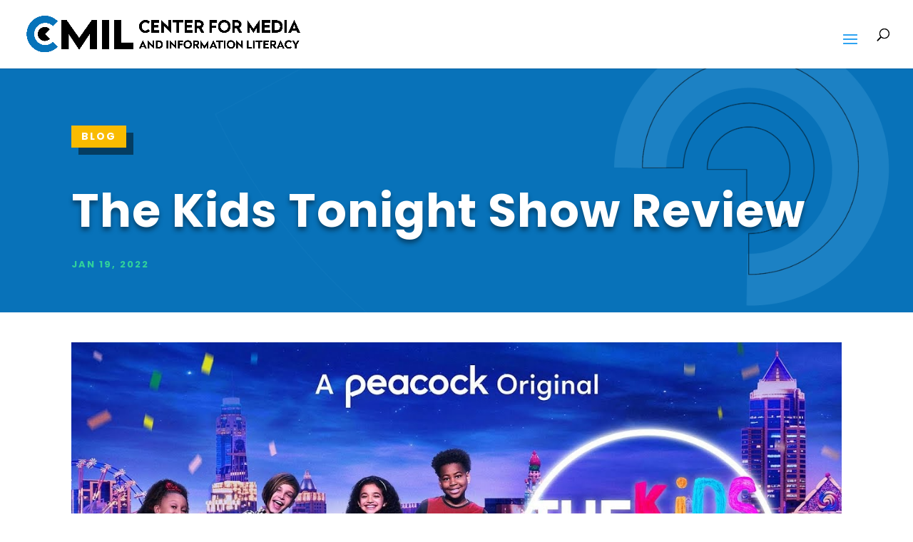

--- FILE ---
content_type: text/css; charset=UTF-8
request_url: https://centermil.org/wp-content/et-cache/1/53/5556/et-core-unified-tb-4571-deferred-5556.min.css?ver=1765464142
body_size: 194
content:
div.et_pb_section.et_pb_section_0_tb_body{background-position:left bottom 0px;background-image:url(https://kleinsites-media.s3.amazonaws.com/wp-content/uploads/sites/53/2021/09/23134636/CMIL-bg2.png)!important}.et_pb_section_0_tb_body.et_pb_section{padding-bottom:10px;background-color:#0872B9!important}.et_pb_row_0_tb_body.et_pb_row{margin-top:0px!important;margin-bottom:0px!important}.et_pb_row_0_tb_body,body #page-container .et-db #et-boc .et-l .et_pb_row_0_tb_body.et_pb_row,body.et_pb_pagebuilder_layout.single #page-container #et-boc .et-l .et_pb_row_0_tb_body.et_pb_row,body.et_pb_pagebuilder_layout.single.et_full_width_page #page-container #et-boc .et-l .et_pb_row_0_tb_body.et_pb_row{width:100%}body #page-container .et_pb_section .et_pb_button_0_tb_body{color:#FFFFFF!important;border-width:0px!important;border-color:RGBA(0,0,0,0);border-radius:0px;letter-spacing:2px;font-size:14px;font-family:'Poppins',Helvetica,Arial,Lucida,sans-serif!important;font-weight:700!important;text-transform:uppercase!important;background-color:#F9BB00}body #page-container .et_pb_section .et_pb_button_0_tb_body:after{font-size:1.6em}body.et_button_custom_icon #page-container .et_pb_button_0_tb_body:after{font-size:14px}.et_pb_button_0_tb_body{box-shadow:10px 10px 0px 0px rgba(0,0,0,0.47);transition:box-shadow 300ms ease 0ms}.et_pb_button_0_tb_body:hover{box-shadow:0px 0px 0px 0px rgba(0,0,0,0.47)}.et_pb_button_0_tb_body,.et_pb_button_0_tb_body:after{transition:all 300ms ease 0ms}.et_pb_post_title_0_tb_body .et_pb_title_container h1.entry-title,.et_pb_post_title_0_tb_body .et_pb_title_container h2.entry-title,.et_pb_post_title_0_tb_body .et_pb_title_container h3.entry-title,.et_pb_post_title_0_tb_body .et_pb_title_container h4.entry-title,.et_pb_post_title_0_tb_body .et_pb_title_container h5.entry-title,.et_pb_post_title_0_tb_body .et_pb_title_container h6.entry-title{font-size:65px;color:#ffffff!important;letter-spacing:1px;text-shadow:0em 0.08em 0.1em rgba(0,0,0,0.4)}.et_pb_post_title_0_tb_body .et_pb_title_container .et_pb_title_meta_container,.et_pb_post_title_0_tb_body .et_pb_title_container .et_pb_title_meta_container a{font-family:'Poppins',Helvetica,Arial,Lucida,sans-serif;font-weight:700;text-transform:uppercase;font-size:13px;color:#30D19B!important;letter-spacing:2px;line-height:5em;transition:color 300ms ease 0ms}.et_pb_post_title_0_tb_body .et_pb_title_container .et_pb_title_meta_container:hover,.et_pb_post_title_0_tb_body .et_pb_title_container .et_pb_title_meta_container a:hover{color:#30D19B!important}.et_pb_section .et_pb_post_title_0_tb_body.et_pb_post_title{margin-top:55px!important}@media only screen and (max-width:980px){body #page-container .et_pb_section .et_pb_button_0_tb_body:after{display:inline-block;opacity:0}body #page-container .et_pb_section .et_pb_button_0_tb_body:hover:after{opacity:1}}@media only screen and (max-width:767px){.et_pb_section_0_tb_body.et_pb_section{padding-right:30px;padding-bottom:10px;padding-left:30px}body #page-container .et_pb_section .et_pb_button_0_tb_body:after{display:inline-block;opacity:0}body #page-container .et_pb_section .et_pb_button_0_tb_body:hover:after{opacity:1}.et_pb_post_title_0_tb_body .et_pb_title_container h1.entry-title,.et_pb_post_title_0_tb_body .et_pb_title_container h2.entry-title,.et_pb_post_title_0_tb_body .et_pb_title_container h3.entry-title,.et_pb_post_title_0_tb_body .et_pb_title_container h4.entry-title,.et_pb_post_title_0_tb_body .et_pb_title_container h5.entry-title,.et_pb_post_title_0_tb_body .et_pb_title_container h6.entry-title{font-size:40px;line-height:1.2em}}